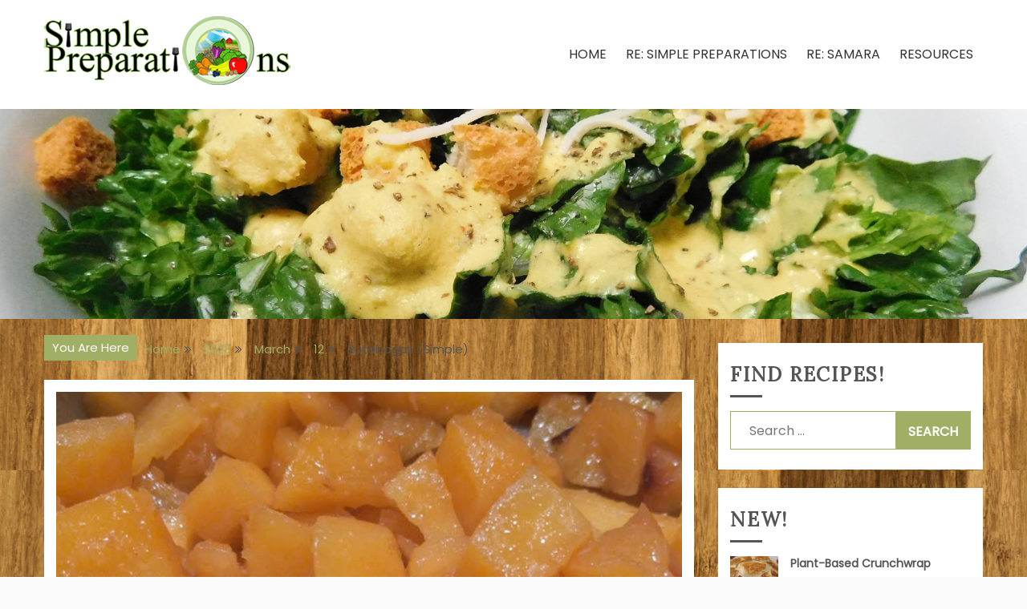

--- FILE ---
content_type: text/html; charset=UTF-8
request_url: https://simplepreparations.com/index.php/2023/03/12/rutabagas-simple/
body_size: 18944
content:
<!doctype html>
<html dir="ltr" lang="en-US"
	prefix="og: https://ogp.me/ns#" >
<head>
    <meta charset="UTF-8">
    <meta name="viewport" content="width=device-width, initial-scale=1">
    <link rel="profile" href="http://gmpg.org/xfn/11">

    
		<!-- All in One SEO 4.2.4 - aioseo.com -->
		<meta name="description" content="Do you like root veggies? If you do and you have not tried rutabagas, I would say for you to give this simple recipe a try. I have loved rutabagas from childhood. They are one of my top 10 vegetables. I like to mix it in a dish with kale and rice or just with" />
		<meta name="robots" content="max-image-preview:large" />
		<link rel="canonical" href="https://simplepreparations.com/index.php/2023/03/12/rutabagas-simple/" />
		<meta name="generator" content="All in One SEO (AIOSEO) 4.2.4 " />
		<meta property="og:locale" content="en_US" />
		<meta property="og:site_name" content="Simple Preparations - Making plant-based meals simply." />
		<meta property="og:type" content="article" />
		<meta property="og:title" content="Rutabagas (Simple) - Simple Preparations" />
		<meta property="og:description" content="Do you like root veggies? If you do and you have not tried rutabagas, I would say for you to give this simple recipe a try. I have loved rutabagas from childhood. They are one of my top 10 vegetables. I like to mix it in a dish with kale and rice or just with" />
		<meta property="og:url" content="https://simplepreparations.com/index.php/2023/03/12/rutabagas-simple/" />
		<meta property="og:image" content="https://simplepreparations.com/wp-content/uploads/2019/08/EXextra-sm_simplepreps_logo.png" />
		<meta property="og:image:secure_url" content="https://simplepreparations.com/wp-content/uploads/2019/08/EXextra-sm_simplepreps_logo.png" />
		<meta property="article:published_time" content="2023-03-12T04:52:50+00:00" />
		<meta property="article:modified_time" content="2023-05-01T04:05:08+00:00" />
		<meta name="twitter:card" content="summary_large_image" />
		<meta name="twitter:title" content="Rutabagas (Simple) - Simple Preparations" />
		<meta name="twitter:description" content="Do you like root veggies? If you do and you have not tried rutabagas, I would say for you to give this simple recipe a try. I have loved rutabagas from childhood. They are one of my top 10 vegetables. I like to mix it in a dish with kale and rice or just with" />
		<meta name="twitter:image" content="https://simplepreparations.com/wp-content/uploads/2019/08/EXextra-sm_simplepreps_logo.png" />
		<script type="application/ld+json" class="aioseo-schema">
			{"@context":"https:\/\/schema.org","@graph":[{"@type":"WebSite","@id":"https:\/\/simplepreparations.com\/#website","url":"https:\/\/simplepreparations.com\/","name":"Simple Preparations","description":"Making plant-based meals simply.","inLanguage":"en-US","publisher":{"@id":"https:\/\/simplepreparations.com\/#organization"}},{"@type":"Organization","@id":"https:\/\/simplepreparations.com\/#organization","name":"Simple Preparations","url":"https:\/\/simplepreparations.com\/","logo":{"@type":"ImageObject","@id":"https:\/\/simplepreparations.com\/#organizationLogo","url":"https:\/\/simplepreparations.com\/wp-content\/uploads\/2019\/08\/EXextra-sm_simplepreps_logo.png","width":311,"height":86},"image":{"@id":"https:\/\/simplepreparations.com\/#organizationLogo"}},{"@type":"BreadcrumbList","@id":"https:\/\/simplepreparations.com\/index.php\/2023\/03\/12\/rutabagas-simple\/#breadcrumblist","itemListElement":[{"@type":"ListItem","@id":"https:\/\/simplepreparations.com\/#listItem","position":1,"item":{"@type":"WebPage","@id":"https:\/\/simplepreparations.com\/","name":"Home","description":"Making plant-based meals simply.","url":"https:\/\/simplepreparations.com\/"},"nextItem":"https:\/\/simplepreparations.com\/index.php\/2023\/#listItem"},{"@type":"ListItem","@id":"https:\/\/simplepreparations.com\/index.php\/2023\/#listItem","position":2,"item":{"@type":"WebPage","@id":"https:\/\/simplepreparations.com\/index.php\/2023\/","name":"2023","url":"https:\/\/simplepreparations.com\/index.php\/2023\/"},"nextItem":"https:\/\/simplepreparations.com\/index.php\/2023\/03\/#listItem","previousItem":"https:\/\/simplepreparations.com\/#listItem"},{"@type":"ListItem","@id":"https:\/\/simplepreparations.com\/index.php\/2023\/03\/#listItem","position":3,"item":{"@type":"WebPage","@id":"https:\/\/simplepreparations.com\/index.php\/2023\/03\/","name":"March","url":"https:\/\/simplepreparations.com\/index.php\/2023\/03\/"},"nextItem":"https:\/\/simplepreparations.com\/index.php\/2023\/03\/12\/#listItem","previousItem":"https:\/\/simplepreparations.com\/index.php\/2023\/#listItem"},{"@type":"ListItem","@id":"https:\/\/simplepreparations.com\/index.php\/2023\/03\/12\/#listItem","position":4,"item":{"@type":"WebPage","@id":"https:\/\/simplepreparations.com\/index.php\/2023\/03\/12\/","name":"12","url":"https:\/\/simplepreparations.com\/index.php\/2023\/03\/12\/"},"nextItem":"https:\/\/simplepreparations.com\/index.php\/2023\/03\/12\/rutabagas-simple\/#listItem","previousItem":"https:\/\/simplepreparations.com\/index.php\/2023\/03\/#listItem"},{"@type":"ListItem","@id":"https:\/\/simplepreparations.com\/index.php\/2023\/03\/12\/rutabagas-simple\/#listItem","position":5,"item":{"@type":"WebPage","@id":"https:\/\/simplepreparations.com\/index.php\/2023\/03\/12\/rutabagas-simple\/","name":"Rutabagas (Simple)","description":"Do you like root veggies? If you do and you have not tried rutabagas, I would say for you to give this simple recipe a try. I have loved rutabagas from childhood. They are one of my top 10 vegetables. I like to mix it in a dish with kale and rice or just with","url":"https:\/\/simplepreparations.com\/index.php\/2023\/03\/12\/rutabagas-simple\/"},"previousItem":"https:\/\/simplepreparations.com\/index.php\/2023\/03\/12\/#listItem"}]},{"@type":"Person","@id":"https:\/\/simplepreparations.com\/index.php\/author\/dr-samara-fleminggmail-com\/#author","url":"https:\/\/simplepreparations.com\/index.php\/author\/dr-samara-fleminggmail-com\/","name":"Simple Preparations","image":{"@type":"ImageObject","@id":"https:\/\/simplepreparations.com\/index.php\/2023\/03\/12\/rutabagas-simple\/#authorImage","url":"https:\/\/secure.gravatar.com\/avatar\/e4226b79ebdb91a1a60a7a6501ce29b0?s=96&d=mm&r=g","width":96,"height":96,"caption":"Simple Preparations"}},{"@type":"WebPage","@id":"https:\/\/simplepreparations.com\/index.php\/2023\/03\/12\/rutabagas-simple\/#webpage","url":"https:\/\/simplepreparations.com\/index.php\/2023\/03\/12\/rutabagas-simple\/","name":"Rutabagas (Simple) - Simple Preparations","description":"Do you like root veggies? If you do and you have not tried rutabagas, I would say for you to give this simple recipe a try. I have loved rutabagas from childhood. They are one of my top 10 vegetables. I like to mix it in a dish with kale and rice or just with","inLanguage":"en-US","isPartOf":{"@id":"https:\/\/simplepreparations.com\/#website"},"breadcrumb":{"@id":"https:\/\/simplepreparations.com\/index.php\/2023\/03\/12\/rutabagas-simple\/#breadcrumblist"},"author":"https:\/\/simplepreparations.com\/index.php\/author\/dr-samara-fleminggmail-com\/#author","creator":"https:\/\/simplepreparations.com\/index.php\/author\/dr-samara-fleminggmail-com\/#author","image":{"@type":"ImageObject","@id":"https:\/\/simplepreparations.com\/#mainImage","url":"https:\/\/simplepreparations.com\/wp-content\/uploads\/2023\/03\/a_rutabagas-1.jpg","width":796,"height":623,"caption":"Simple Rutabagas"},"primaryImageOfPage":{"@id":"https:\/\/simplepreparations.com\/index.php\/2023\/03\/12\/rutabagas-simple\/#mainImage"},"datePublished":"2023-03-12T04:52:50+00:00","dateModified":"2023-05-01T04:05:08+00:00"},{"@type":"BlogPosting","@id":"https:\/\/simplepreparations.com\/index.php\/2023\/03\/12\/rutabagas-simple\/#blogposting","name":"Rutabagas (Simple) - Simple Preparations","description":"Do you like root veggies? If you do and you have not tried rutabagas, I would say for you to give this simple recipe a try. I have loved rutabagas from childhood. They are one of my top 10 vegetables. I like to mix it in a dish with kale and rice or just with","inLanguage":"en-US","headline":"Rutabagas (Simple)","author":{"@id":"https:\/\/simplepreparations.com\/index.php\/author\/dr-samara-fleminggmail-com\/#author"},"publisher":{"@id":"https:\/\/simplepreparations.com\/#organization"},"datePublished":"2023-03-12T04:52:50+00:00","dateModified":"2023-05-01T04:05:08+00:00","articleSection":"Dinner, Veggies","mainEntityOfPage":{"@id":"https:\/\/simplepreparations.com\/index.php\/2023\/03\/12\/rutabagas-simple\/#webpage"},"isPartOf":{"@id":"https:\/\/simplepreparations.com\/index.php\/2023\/03\/12\/rutabagas-simple\/#webpage"},"image":{"@type":"ImageObject","@id":"https:\/\/simplepreparations.com\/#articleImage","url":"https:\/\/simplepreparations.com\/wp-content\/uploads\/2023\/03\/a_rutabagas-1.jpg","width":796,"height":623,"caption":"Simple Rutabagas"}}]}
		</script>
		<!-- All in One SEO -->


	<!-- This site is optimized with the Yoast SEO plugin v19.4 - https://yoast.com/wordpress/plugins/seo/ -->
	<title>Rutabagas (Simple) - Simple Preparations</title>
	<link rel="canonical" href="http://simplepreparations.com/index.php/2023/03/12/rutabagas-simple/" />
	<meta property="og:locale" content="en_US" />
	<meta property="og:type" content="article" />
	<meta property="og:title" content="Rutabagas (Simple) - Simple Preparations" />
	<meta property="og:description" content="Do you like root veggies? If you do and you have not tried rutabagas, I would say for you to give this simple recipe a" />
	<meta property="og:url" content="http://simplepreparations.com/index.php/2023/03/12/rutabagas-simple/" />
	<meta property="og:site_name" content="Simple Preparations" />
	<meta property="article:published_time" content="2023-03-12T04:52:50+00:00" />
	<meta property="article:modified_time" content="2023-05-01T04:05:08+00:00" />
	<meta property="og:image" content="http://simplepreparations.com/wp-content/uploads/2023/03/a_rutabagas-1.jpg" />
	<meta property="og:image:width" content="796" />
	<meta property="og:image:height" content="623" />
	<meta property="og:image:type" content="image/jpeg" />
	<meta name="author" content="Simple Preparations" />
	<meta name="twitter:card" content="summary_large_image" />
	<meta name="twitter:label1" content="Written by" />
	<meta name="twitter:data1" content="Simple Preparations" />
	<meta name="twitter:label2" content="Est. reading time" />
	<meta name="twitter:data2" content="2 minutes" />
	<script type="application/ld+json" class="yoast-schema-graph">{"@context":"https://schema.org","@graph":[{"@type":"Organization","@id":"https://simplepreparations.com/#organization","name":"Simple Preparations","url":"https://simplepreparations.com/","sameAs":[],"logo":{"@type":"ImageObject","inLanguage":"en-US","@id":"https://simplepreparations.com/#/schema/logo/image/","url":"https://simplepreparations.com/wp-content/uploads/2019/08/EXextra-sm_simplepreps_logo.png","contentUrl":"https://simplepreparations.com/wp-content/uploads/2019/08/EXextra-sm_simplepreps_logo.png","width":311,"height":86,"caption":"Simple Preparations"},"image":{"@id":"https://simplepreparations.com/#/schema/logo/image/"}},{"@type":"WebSite","@id":"https://simplepreparations.com/#website","url":"https://simplepreparations.com/","name":"Simple Preparations","description":"Making plant-based meals simply.","publisher":{"@id":"https://simplepreparations.com/#organization"},"potentialAction":[{"@type":"SearchAction","target":{"@type":"EntryPoint","urlTemplate":"https://simplepreparations.com/?s={search_term_string}"},"query-input":"required name=search_term_string"}],"inLanguage":"en-US"},{"@type":"ImageObject","inLanguage":"en-US","@id":"http://simplepreparations.com/index.php/2023/03/12/rutabagas-simple/#primaryimage","url":"https://simplepreparations.com/wp-content/uploads/2023/03/a_rutabagas-1.jpg","contentUrl":"https://simplepreparations.com/wp-content/uploads/2023/03/a_rutabagas-1.jpg","width":796,"height":623,"caption":"Simple Rutabagas"},{"@type":"WebPage","@id":"http://simplepreparations.com/index.php/2023/03/12/rutabagas-simple/","url":"http://simplepreparations.com/index.php/2023/03/12/rutabagas-simple/","name":"Rutabagas (Simple) - Simple Preparations","isPartOf":{"@id":"https://simplepreparations.com/#website"},"primaryImageOfPage":{"@id":"http://simplepreparations.com/index.php/2023/03/12/rutabagas-simple/#primaryimage"},"image":{"@id":"http://simplepreparations.com/index.php/2023/03/12/rutabagas-simple/#primaryimage"},"thumbnailUrl":"https://simplepreparations.com/wp-content/uploads/2023/03/a_rutabagas-1.jpg","datePublished":"2023-03-12T04:52:50+00:00","dateModified":"2023-05-01T04:05:08+00:00","breadcrumb":{"@id":"http://simplepreparations.com/index.php/2023/03/12/rutabagas-simple/#breadcrumb"},"inLanguage":"en-US","potentialAction":[{"@type":"ReadAction","target":["http://simplepreparations.com/index.php/2023/03/12/rutabagas-simple/"]}]},{"@type":"BreadcrumbList","@id":"http://simplepreparations.com/index.php/2023/03/12/rutabagas-simple/#breadcrumb","itemListElement":[{"@type":"ListItem","position":1,"name":"Home","item":"https://simplepreparations.com/"},{"@type":"ListItem","position":2,"name":"Rutabagas (Simple)"}]},{"@type":"Article","@id":"http://simplepreparations.com/index.php/2023/03/12/rutabagas-simple/#article","isPartOf":{"@id":"http://simplepreparations.com/index.php/2023/03/12/rutabagas-simple/"},"author":{"name":"Simple Preparations","@id":"https://simplepreparations.com/#/schema/person/76fbc0133e2b7a2a8f34ac976a696d2d"},"headline":"Rutabagas (Simple)","datePublished":"2023-03-12T04:52:50+00:00","dateModified":"2023-05-01T04:05:08+00:00","mainEntityOfPage":{"@id":"http://simplepreparations.com/index.php/2023/03/12/rutabagas-simple/"},"wordCount":403,"commentCount":0,"publisher":{"@id":"https://simplepreparations.com/#organization"},"image":{"@id":"http://simplepreparations.com/index.php/2023/03/12/rutabagas-simple/#primaryimage"},"thumbnailUrl":"https://simplepreparations.com/wp-content/uploads/2023/03/a_rutabagas-1.jpg","articleSection":["Dinner","Veggies"],"inLanguage":"en-US","potentialAction":[{"@type":"CommentAction","name":"Comment","target":["http://simplepreparations.com/index.php/2023/03/12/rutabagas-simple/#respond"]}]},{"@type":"Person","@id":"https://simplepreparations.com/#/schema/person/76fbc0133e2b7a2a8f34ac976a696d2d","name":"Simple Preparations","image":{"@type":"ImageObject","inLanguage":"en-US","@id":"https://simplepreparations.com/#/schema/person/image/","url":"https://secure.gravatar.com/avatar/e4226b79ebdb91a1a60a7a6501ce29b0?s=96&d=mm&r=g","contentUrl":"https://secure.gravatar.com/avatar/e4226b79ebdb91a1a60a7a6501ce29b0?s=96&d=mm&r=g","caption":"Simple Preparations"},"url":"https://simplepreparations.com/index.php/author/dr-samara-fleminggmail-com/"}]}</script>
	<!-- / Yoast SEO plugin. -->


<link rel='dns-prefetch' href='//fonts.googleapis.com' />
<link rel="alternate" type="application/rss+xml" title="Simple Preparations &raquo; Feed" href="https://simplepreparations.com/index.php/feed/" />
<link rel="alternate" type="application/rss+xml" title="Simple Preparations &raquo; Comments Feed" href="https://simplepreparations.com/index.php/comments/feed/" />
<link rel="alternate" type="application/rss+xml" title="Simple Preparations &raquo; Rutabagas (Simple) Comments Feed" href="https://simplepreparations.com/index.php/2023/03/12/rutabagas-simple/feed/" />
		<!-- This site uses the Google Analytics by MonsterInsights plugin v9.11.1 - Using Analytics tracking - https://www.monsterinsights.com/ -->
							<script src="//www.googletagmanager.com/gtag/js?id=G-4NLBQF2GGX"  data-cfasync="false" data-wpfc-render="false" type="text/javascript" async></script>
			<script data-cfasync="false" data-wpfc-render="false" type="text/javascript">
				var mi_version = '9.11.1';
				var mi_track_user = true;
				var mi_no_track_reason = '';
								var MonsterInsightsDefaultLocations = {"page_location":"https:\/\/simplepreparations.com\/2023\/03\/12\/rutabagas-simple\/"};
								if ( typeof MonsterInsightsPrivacyGuardFilter === 'function' ) {
					var MonsterInsightsLocations = (typeof MonsterInsightsExcludeQuery === 'object') ? MonsterInsightsPrivacyGuardFilter( MonsterInsightsExcludeQuery ) : MonsterInsightsPrivacyGuardFilter( MonsterInsightsDefaultLocations );
				} else {
					var MonsterInsightsLocations = (typeof MonsterInsightsExcludeQuery === 'object') ? MonsterInsightsExcludeQuery : MonsterInsightsDefaultLocations;
				}

								var disableStrs = [
										'ga-disable-G-4NLBQF2GGX',
									];

				/* Function to detect opted out users */
				function __gtagTrackerIsOptedOut() {
					for (var index = 0; index < disableStrs.length; index++) {
						if (document.cookie.indexOf(disableStrs[index] + '=true') > -1) {
							return true;
						}
					}

					return false;
				}

				/* Disable tracking if the opt-out cookie exists. */
				if (__gtagTrackerIsOptedOut()) {
					for (var index = 0; index < disableStrs.length; index++) {
						window[disableStrs[index]] = true;
					}
				}

				/* Opt-out function */
				function __gtagTrackerOptout() {
					for (var index = 0; index < disableStrs.length; index++) {
						document.cookie = disableStrs[index] + '=true; expires=Thu, 31 Dec 2099 23:59:59 UTC; path=/';
						window[disableStrs[index]] = true;
					}
				}

				if ('undefined' === typeof gaOptout) {
					function gaOptout() {
						__gtagTrackerOptout();
					}
				}
								window.dataLayer = window.dataLayer || [];

				window.MonsterInsightsDualTracker = {
					helpers: {},
					trackers: {},
				};
				if (mi_track_user) {
					function __gtagDataLayer() {
						dataLayer.push(arguments);
					}

					function __gtagTracker(type, name, parameters) {
						if (!parameters) {
							parameters = {};
						}

						if (parameters.send_to) {
							__gtagDataLayer.apply(null, arguments);
							return;
						}

						if (type === 'event') {
														parameters.send_to = monsterinsights_frontend.v4_id;
							var hookName = name;
							if (typeof parameters['event_category'] !== 'undefined') {
								hookName = parameters['event_category'] + ':' + name;
							}

							if (typeof MonsterInsightsDualTracker.trackers[hookName] !== 'undefined') {
								MonsterInsightsDualTracker.trackers[hookName](parameters);
							} else {
								__gtagDataLayer('event', name, parameters);
							}
							
						} else {
							__gtagDataLayer.apply(null, arguments);
						}
					}

					__gtagTracker('js', new Date());
					__gtagTracker('set', {
						'developer_id.dZGIzZG': true,
											});
					if ( MonsterInsightsLocations.page_location ) {
						__gtagTracker('set', MonsterInsightsLocations);
					}
										__gtagTracker('config', 'G-4NLBQF2GGX', {"forceSSL":"true","link_attribution":"true"} );
										window.gtag = __gtagTracker;										(function () {
						/* https://developers.google.com/analytics/devguides/collection/analyticsjs/ */
						/* ga and __gaTracker compatibility shim. */
						var noopfn = function () {
							return null;
						};
						var newtracker = function () {
							return new Tracker();
						};
						var Tracker = function () {
							return null;
						};
						var p = Tracker.prototype;
						p.get = noopfn;
						p.set = noopfn;
						p.send = function () {
							var args = Array.prototype.slice.call(arguments);
							args.unshift('send');
							__gaTracker.apply(null, args);
						};
						var __gaTracker = function () {
							var len = arguments.length;
							if (len === 0) {
								return;
							}
							var f = arguments[len - 1];
							if (typeof f !== 'object' || f === null || typeof f.hitCallback !== 'function') {
								if ('send' === arguments[0]) {
									var hitConverted, hitObject = false, action;
									if ('event' === arguments[1]) {
										if ('undefined' !== typeof arguments[3]) {
											hitObject = {
												'eventAction': arguments[3],
												'eventCategory': arguments[2],
												'eventLabel': arguments[4],
												'value': arguments[5] ? arguments[5] : 1,
											}
										}
									}
									if ('pageview' === arguments[1]) {
										if ('undefined' !== typeof arguments[2]) {
											hitObject = {
												'eventAction': 'page_view',
												'page_path': arguments[2],
											}
										}
									}
									if (typeof arguments[2] === 'object') {
										hitObject = arguments[2];
									}
									if (typeof arguments[5] === 'object') {
										Object.assign(hitObject, arguments[5]);
									}
									if ('undefined' !== typeof arguments[1].hitType) {
										hitObject = arguments[1];
										if ('pageview' === hitObject.hitType) {
											hitObject.eventAction = 'page_view';
										}
									}
									if (hitObject) {
										action = 'timing' === arguments[1].hitType ? 'timing_complete' : hitObject.eventAction;
										hitConverted = mapArgs(hitObject);
										__gtagTracker('event', action, hitConverted);
									}
								}
								return;
							}

							function mapArgs(args) {
								var arg, hit = {};
								var gaMap = {
									'eventCategory': 'event_category',
									'eventAction': 'event_action',
									'eventLabel': 'event_label',
									'eventValue': 'event_value',
									'nonInteraction': 'non_interaction',
									'timingCategory': 'event_category',
									'timingVar': 'name',
									'timingValue': 'value',
									'timingLabel': 'event_label',
									'page': 'page_path',
									'location': 'page_location',
									'title': 'page_title',
									'referrer' : 'page_referrer',
								};
								for (arg in args) {
																		if (!(!args.hasOwnProperty(arg) || !gaMap.hasOwnProperty(arg))) {
										hit[gaMap[arg]] = args[arg];
									} else {
										hit[arg] = args[arg];
									}
								}
								return hit;
							}

							try {
								f.hitCallback();
							} catch (ex) {
							}
						};
						__gaTracker.create = newtracker;
						__gaTracker.getByName = newtracker;
						__gaTracker.getAll = function () {
							return [];
						};
						__gaTracker.remove = noopfn;
						__gaTracker.loaded = true;
						window['__gaTracker'] = __gaTracker;
					})();
									} else {
										console.log("");
					(function () {
						function __gtagTracker() {
							return null;
						}

						window['__gtagTracker'] = __gtagTracker;
						window['gtag'] = __gtagTracker;
					})();
									}
			</script>
							<!-- / Google Analytics by MonsterInsights -->
		<script type="text/javascript">
/* <![CDATA[ */
window._wpemojiSettings = {"baseUrl":"https:\/\/s.w.org\/images\/core\/emoji\/14.0.0\/72x72\/","ext":".png","svgUrl":"https:\/\/s.w.org\/images\/core\/emoji\/14.0.0\/svg\/","svgExt":".svg","source":{"concatemoji":"https:\/\/simplepreparations.com\/wp-includes\/js\/wp-emoji-release.min.js?ver=6.4.3"}};
/*! This file is auto-generated */
!function(i,n){var o,s,e;function c(e){try{var t={supportTests:e,timestamp:(new Date).valueOf()};sessionStorage.setItem(o,JSON.stringify(t))}catch(e){}}function p(e,t,n){e.clearRect(0,0,e.canvas.width,e.canvas.height),e.fillText(t,0,0);var t=new Uint32Array(e.getImageData(0,0,e.canvas.width,e.canvas.height).data),r=(e.clearRect(0,0,e.canvas.width,e.canvas.height),e.fillText(n,0,0),new Uint32Array(e.getImageData(0,0,e.canvas.width,e.canvas.height).data));return t.every(function(e,t){return e===r[t]})}function u(e,t,n){switch(t){case"flag":return n(e,"\ud83c\udff3\ufe0f\u200d\u26a7\ufe0f","\ud83c\udff3\ufe0f\u200b\u26a7\ufe0f")?!1:!n(e,"\ud83c\uddfa\ud83c\uddf3","\ud83c\uddfa\u200b\ud83c\uddf3")&&!n(e,"\ud83c\udff4\udb40\udc67\udb40\udc62\udb40\udc65\udb40\udc6e\udb40\udc67\udb40\udc7f","\ud83c\udff4\u200b\udb40\udc67\u200b\udb40\udc62\u200b\udb40\udc65\u200b\udb40\udc6e\u200b\udb40\udc67\u200b\udb40\udc7f");case"emoji":return!n(e,"\ud83e\udef1\ud83c\udffb\u200d\ud83e\udef2\ud83c\udfff","\ud83e\udef1\ud83c\udffb\u200b\ud83e\udef2\ud83c\udfff")}return!1}function f(e,t,n){var r="undefined"!=typeof WorkerGlobalScope&&self instanceof WorkerGlobalScope?new OffscreenCanvas(300,150):i.createElement("canvas"),a=r.getContext("2d",{willReadFrequently:!0}),o=(a.textBaseline="top",a.font="600 32px Arial",{});return e.forEach(function(e){o[e]=t(a,e,n)}),o}function t(e){var t=i.createElement("script");t.src=e,t.defer=!0,i.head.appendChild(t)}"undefined"!=typeof Promise&&(o="wpEmojiSettingsSupports",s=["flag","emoji"],n.supports={everything:!0,everythingExceptFlag:!0},e=new Promise(function(e){i.addEventListener("DOMContentLoaded",e,{once:!0})}),new Promise(function(t){var n=function(){try{var e=JSON.parse(sessionStorage.getItem(o));if("object"==typeof e&&"number"==typeof e.timestamp&&(new Date).valueOf()<e.timestamp+604800&&"object"==typeof e.supportTests)return e.supportTests}catch(e){}return null}();if(!n){if("undefined"!=typeof Worker&&"undefined"!=typeof OffscreenCanvas&&"undefined"!=typeof URL&&URL.createObjectURL&&"undefined"!=typeof Blob)try{var e="postMessage("+f.toString()+"("+[JSON.stringify(s),u.toString(),p.toString()].join(",")+"));",r=new Blob([e],{type:"text/javascript"}),a=new Worker(URL.createObjectURL(r),{name:"wpTestEmojiSupports"});return void(a.onmessage=function(e){c(n=e.data),a.terminate(),t(n)})}catch(e){}c(n=f(s,u,p))}t(n)}).then(function(e){for(var t in e)n.supports[t]=e[t],n.supports.everything=n.supports.everything&&n.supports[t],"flag"!==t&&(n.supports.everythingExceptFlag=n.supports.everythingExceptFlag&&n.supports[t]);n.supports.everythingExceptFlag=n.supports.everythingExceptFlag&&!n.supports.flag,n.DOMReady=!1,n.readyCallback=function(){n.DOMReady=!0}}).then(function(){return e}).then(function(){var e;n.supports.everything||(n.readyCallback(),(e=n.source||{}).concatemoji?t(e.concatemoji):e.wpemoji&&e.twemoji&&(t(e.twemoji),t(e.wpemoji)))}))}((window,document),window._wpemojiSettings);
/* ]]> */
</script>

<style id='wp-emoji-styles-inline-css' type='text/css'>

	img.wp-smiley, img.emoji {
		display: inline !important;
		border: none !important;
		box-shadow: none !important;
		height: 1em !important;
		width: 1em !important;
		margin: 0 0.07em !important;
		vertical-align: -0.1em !important;
		background: none !important;
		padding: 0 !important;
	}
</style>
<link rel='stylesheet' id='wp-block-library-css' href='https://simplepreparations.com/wp-includes/css/dist/block-library/style.min.css?ver=6.4.3' type='text/css' media='all' />
<style id='classic-theme-styles-inline-css' type='text/css'>
/*! This file is auto-generated */
.wp-block-button__link{color:#fff;background-color:#32373c;border-radius:9999px;box-shadow:none;text-decoration:none;padding:calc(.667em + 2px) calc(1.333em + 2px);font-size:1.125em}.wp-block-file__button{background:#32373c;color:#fff;text-decoration:none}
</style>
<style id='global-styles-inline-css' type='text/css'>
body{--wp--preset--color--black: #000000;--wp--preset--color--cyan-bluish-gray: #abb8c3;--wp--preset--color--white: #ffffff;--wp--preset--color--pale-pink: #f78da7;--wp--preset--color--vivid-red: #cf2e2e;--wp--preset--color--luminous-vivid-orange: #ff6900;--wp--preset--color--luminous-vivid-amber: #fcb900;--wp--preset--color--light-green-cyan: #7bdcb5;--wp--preset--color--vivid-green-cyan: #00d084;--wp--preset--color--pale-cyan-blue: #8ed1fc;--wp--preset--color--vivid-cyan-blue: #0693e3;--wp--preset--color--vivid-purple: #9b51e0;--wp--preset--gradient--vivid-cyan-blue-to-vivid-purple: linear-gradient(135deg,rgba(6,147,227,1) 0%,rgb(155,81,224) 100%);--wp--preset--gradient--light-green-cyan-to-vivid-green-cyan: linear-gradient(135deg,rgb(122,220,180) 0%,rgb(0,208,130) 100%);--wp--preset--gradient--luminous-vivid-amber-to-luminous-vivid-orange: linear-gradient(135deg,rgba(252,185,0,1) 0%,rgba(255,105,0,1) 100%);--wp--preset--gradient--luminous-vivid-orange-to-vivid-red: linear-gradient(135deg,rgba(255,105,0,1) 0%,rgb(207,46,46) 100%);--wp--preset--gradient--very-light-gray-to-cyan-bluish-gray: linear-gradient(135deg,rgb(238,238,238) 0%,rgb(169,184,195) 100%);--wp--preset--gradient--cool-to-warm-spectrum: linear-gradient(135deg,rgb(74,234,220) 0%,rgb(151,120,209) 20%,rgb(207,42,186) 40%,rgb(238,44,130) 60%,rgb(251,105,98) 80%,rgb(254,248,76) 100%);--wp--preset--gradient--blush-light-purple: linear-gradient(135deg,rgb(255,206,236) 0%,rgb(152,150,240) 100%);--wp--preset--gradient--blush-bordeaux: linear-gradient(135deg,rgb(254,205,165) 0%,rgb(254,45,45) 50%,rgb(107,0,62) 100%);--wp--preset--gradient--luminous-dusk: linear-gradient(135deg,rgb(255,203,112) 0%,rgb(199,81,192) 50%,rgb(65,88,208) 100%);--wp--preset--gradient--pale-ocean: linear-gradient(135deg,rgb(255,245,203) 0%,rgb(182,227,212) 50%,rgb(51,167,181) 100%);--wp--preset--gradient--electric-grass: linear-gradient(135deg,rgb(202,248,128) 0%,rgb(113,206,126) 100%);--wp--preset--gradient--midnight: linear-gradient(135deg,rgb(2,3,129) 0%,rgb(40,116,252) 100%);--wp--preset--font-size--small: 13px;--wp--preset--font-size--medium: 20px;--wp--preset--font-size--large: 36px;--wp--preset--font-size--x-large: 42px;--wp--preset--spacing--20: 0.44rem;--wp--preset--spacing--30: 0.67rem;--wp--preset--spacing--40: 1rem;--wp--preset--spacing--50: 1.5rem;--wp--preset--spacing--60: 2.25rem;--wp--preset--spacing--70: 3.38rem;--wp--preset--spacing--80: 5.06rem;--wp--preset--shadow--natural: 6px 6px 9px rgba(0, 0, 0, 0.2);--wp--preset--shadow--deep: 12px 12px 50px rgba(0, 0, 0, 0.4);--wp--preset--shadow--sharp: 6px 6px 0px rgba(0, 0, 0, 0.2);--wp--preset--shadow--outlined: 6px 6px 0px -3px rgba(255, 255, 255, 1), 6px 6px rgba(0, 0, 0, 1);--wp--preset--shadow--crisp: 6px 6px 0px rgba(0, 0, 0, 1);}:where(.is-layout-flex){gap: 0.5em;}:where(.is-layout-grid){gap: 0.5em;}body .is-layout-flow > .alignleft{float: left;margin-inline-start: 0;margin-inline-end: 2em;}body .is-layout-flow > .alignright{float: right;margin-inline-start: 2em;margin-inline-end: 0;}body .is-layout-flow > .aligncenter{margin-left: auto !important;margin-right: auto !important;}body .is-layout-constrained > .alignleft{float: left;margin-inline-start: 0;margin-inline-end: 2em;}body .is-layout-constrained > .alignright{float: right;margin-inline-start: 2em;margin-inline-end: 0;}body .is-layout-constrained > .aligncenter{margin-left: auto !important;margin-right: auto !important;}body .is-layout-constrained > :where(:not(.alignleft):not(.alignright):not(.alignfull)){max-width: var(--wp--style--global--content-size);margin-left: auto !important;margin-right: auto !important;}body .is-layout-constrained > .alignwide{max-width: var(--wp--style--global--wide-size);}body .is-layout-flex{display: flex;}body .is-layout-flex{flex-wrap: wrap;align-items: center;}body .is-layout-flex > *{margin: 0;}body .is-layout-grid{display: grid;}body .is-layout-grid > *{margin: 0;}:where(.wp-block-columns.is-layout-flex){gap: 2em;}:where(.wp-block-columns.is-layout-grid){gap: 2em;}:where(.wp-block-post-template.is-layout-flex){gap: 1.25em;}:where(.wp-block-post-template.is-layout-grid){gap: 1.25em;}.has-black-color{color: var(--wp--preset--color--black) !important;}.has-cyan-bluish-gray-color{color: var(--wp--preset--color--cyan-bluish-gray) !important;}.has-white-color{color: var(--wp--preset--color--white) !important;}.has-pale-pink-color{color: var(--wp--preset--color--pale-pink) !important;}.has-vivid-red-color{color: var(--wp--preset--color--vivid-red) !important;}.has-luminous-vivid-orange-color{color: var(--wp--preset--color--luminous-vivid-orange) !important;}.has-luminous-vivid-amber-color{color: var(--wp--preset--color--luminous-vivid-amber) !important;}.has-light-green-cyan-color{color: var(--wp--preset--color--light-green-cyan) !important;}.has-vivid-green-cyan-color{color: var(--wp--preset--color--vivid-green-cyan) !important;}.has-pale-cyan-blue-color{color: var(--wp--preset--color--pale-cyan-blue) !important;}.has-vivid-cyan-blue-color{color: var(--wp--preset--color--vivid-cyan-blue) !important;}.has-vivid-purple-color{color: var(--wp--preset--color--vivid-purple) !important;}.has-black-background-color{background-color: var(--wp--preset--color--black) !important;}.has-cyan-bluish-gray-background-color{background-color: var(--wp--preset--color--cyan-bluish-gray) !important;}.has-white-background-color{background-color: var(--wp--preset--color--white) !important;}.has-pale-pink-background-color{background-color: var(--wp--preset--color--pale-pink) !important;}.has-vivid-red-background-color{background-color: var(--wp--preset--color--vivid-red) !important;}.has-luminous-vivid-orange-background-color{background-color: var(--wp--preset--color--luminous-vivid-orange) !important;}.has-luminous-vivid-amber-background-color{background-color: var(--wp--preset--color--luminous-vivid-amber) !important;}.has-light-green-cyan-background-color{background-color: var(--wp--preset--color--light-green-cyan) !important;}.has-vivid-green-cyan-background-color{background-color: var(--wp--preset--color--vivid-green-cyan) !important;}.has-pale-cyan-blue-background-color{background-color: var(--wp--preset--color--pale-cyan-blue) !important;}.has-vivid-cyan-blue-background-color{background-color: var(--wp--preset--color--vivid-cyan-blue) !important;}.has-vivid-purple-background-color{background-color: var(--wp--preset--color--vivid-purple) !important;}.has-black-border-color{border-color: var(--wp--preset--color--black) !important;}.has-cyan-bluish-gray-border-color{border-color: var(--wp--preset--color--cyan-bluish-gray) !important;}.has-white-border-color{border-color: var(--wp--preset--color--white) !important;}.has-pale-pink-border-color{border-color: var(--wp--preset--color--pale-pink) !important;}.has-vivid-red-border-color{border-color: var(--wp--preset--color--vivid-red) !important;}.has-luminous-vivid-orange-border-color{border-color: var(--wp--preset--color--luminous-vivid-orange) !important;}.has-luminous-vivid-amber-border-color{border-color: var(--wp--preset--color--luminous-vivid-amber) !important;}.has-light-green-cyan-border-color{border-color: var(--wp--preset--color--light-green-cyan) !important;}.has-vivid-green-cyan-border-color{border-color: var(--wp--preset--color--vivid-green-cyan) !important;}.has-pale-cyan-blue-border-color{border-color: var(--wp--preset--color--pale-cyan-blue) !important;}.has-vivid-cyan-blue-border-color{border-color: var(--wp--preset--color--vivid-cyan-blue) !important;}.has-vivid-purple-border-color{border-color: var(--wp--preset--color--vivid-purple) !important;}.has-vivid-cyan-blue-to-vivid-purple-gradient-background{background: var(--wp--preset--gradient--vivid-cyan-blue-to-vivid-purple) !important;}.has-light-green-cyan-to-vivid-green-cyan-gradient-background{background: var(--wp--preset--gradient--light-green-cyan-to-vivid-green-cyan) !important;}.has-luminous-vivid-amber-to-luminous-vivid-orange-gradient-background{background: var(--wp--preset--gradient--luminous-vivid-amber-to-luminous-vivid-orange) !important;}.has-luminous-vivid-orange-to-vivid-red-gradient-background{background: var(--wp--preset--gradient--luminous-vivid-orange-to-vivid-red) !important;}.has-very-light-gray-to-cyan-bluish-gray-gradient-background{background: var(--wp--preset--gradient--very-light-gray-to-cyan-bluish-gray) !important;}.has-cool-to-warm-spectrum-gradient-background{background: var(--wp--preset--gradient--cool-to-warm-spectrum) !important;}.has-blush-light-purple-gradient-background{background: var(--wp--preset--gradient--blush-light-purple) !important;}.has-blush-bordeaux-gradient-background{background: var(--wp--preset--gradient--blush-bordeaux) !important;}.has-luminous-dusk-gradient-background{background: var(--wp--preset--gradient--luminous-dusk) !important;}.has-pale-ocean-gradient-background{background: var(--wp--preset--gradient--pale-ocean) !important;}.has-electric-grass-gradient-background{background: var(--wp--preset--gradient--electric-grass) !important;}.has-midnight-gradient-background{background: var(--wp--preset--gradient--midnight) !important;}.has-small-font-size{font-size: var(--wp--preset--font-size--small) !important;}.has-medium-font-size{font-size: var(--wp--preset--font-size--medium) !important;}.has-large-font-size{font-size: var(--wp--preset--font-size--large) !important;}.has-x-large-font-size{font-size: var(--wp--preset--font-size--x-large) !important;}
.wp-block-navigation a:where(:not(.wp-element-button)){color: inherit;}
:where(.wp-block-post-template.is-layout-flex){gap: 1.25em;}:where(.wp-block-post-template.is-layout-grid){gap: 1.25em;}
:where(.wp-block-columns.is-layout-flex){gap: 2em;}:where(.wp-block-columns.is-layout-grid){gap: 2em;}
.wp-block-pullquote{font-size: 1.5em;line-height: 1.6;}
</style>
<link rel='stylesheet' id='gist-style-css' href='https://simplepreparations.com/wp-content/themes/gist/style.css?ver=6.4.3' type='text/css' media='all' />
<style id='gist-style-inline-css' type='text/css'>
body { font-family: Poppins; }body { font-size: 15px; }body { line-height : 2; }.breadcrumbs span.breadcrumb, .nav-links a, .search-form input[type=submit], #toTop, .candid-pagination .page-numbers.current, .candid-pagination .page-numbers:hover  { background : #9faf66; }.search-form input.search-field, .sticky .p-15, .related-post-entries li, .candid-pagination .page-numbers { border-color : #9faf66; }.error-404 h1, .no-results h1, a, a:visited, .related-post-entries .title:hover, .entry-title a:hover, .featured-post-title a:hover, .entry-meta.entry-category a,.widget li a:hover, .widget h1 a:hover, .widget h2 a:hover, .widget h3 a:hover, .site-title a, .site-title a:visited, .main-navigation ul li a:hover { color : #9faf66; }.btn-primary { border: 2px solid #9faf66;}
</style>
<link rel='stylesheet' id='blog-cycle-style-css' href='https://simplepreparations.com/wp-content/themes/blog-cycle/style.css?ver=6.4.3' type='text/css' media='all' />
<style id='blog-cycle-style-inline-css' type='text/css'>
h1, h2, h3, h4, h5, h6, .site-title { font-family: Lora, sans-serif; }
</style>
<link rel='stylesheet' id='blog-cycle-googleapis-css' href='//fonts.googleapis.com/css?family=Lora' type='text/css' media='' />
<link rel='stylesheet' id='gist-googleapis-css' href='//fonts.googleapis.com/css?family=Poppins&#038;ver=6.4.3' type='text/css' media='all' />
<link rel='stylesheet' id='gist-google-fonts-css' href='//fonts.googleapis.com/css?family=Oswald&#038;ver=6.4.3' type='text/css' media='all' />
<link rel='stylesheet' id='font-awesome-css' href='https://simplepreparations.com/wp-content/themes/gist/candidthemes/assets/framework/Font-Awesome/css/font-awesome.min.css?ver=4.7.0' type='text/css' media='all' />
<script type="text/javascript" src="https://simplepreparations.com/wp-content/plugins/google-analytics-for-wordpress/assets/js/frontend-gtag.min.js?ver=9.11.1" id="monsterinsights-frontend-script-js" async="async" data-wp-strategy="async"></script>
<script data-cfasync="false" data-wpfc-render="false" type="text/javascript" id='monsterinsights-frontend-script-js-extra'>/* <![CDATA[ */
var monsterinsights_frontend = {"js_events_tracking":"true","download_extensions":"doc,pdf,ppt,zip,xls,docx,pptx,xlsx","inbound_paths":"[{\"path\":\"\\\/go\\\/\",\"label\":\"affiliate\"},{\"path\":\"\\\/recommend\\\/\",\"label\":\"affiliate\"}]","home_url":"https:\/\/simplepreparations.com","hash_tracking":"false","v4_id":"G-4NLBQF2GGX"};/* ]]> */
</script>
<script type="text/javascript" src="https://simplepreparations.com/wp-includes/js/jquery/jquery.min.js?ver=3.7.1" id="jquery-core-js"></script>
<script type="text/javascript" src="https://simplepreparations.com/wp-includes/js/jquery/jquery-migrate.min.js?ver=3.4.1" id="jquery-migrate-js"></script>
<link rel="https://api.w.org/" href="https://simplepreparations.com/index.php/wp-json/" /><link rel="alternate" type="application/json" href="https://simplepreparations.com/index.php/wp-json/wp/v2/posts/1798" /><link rel="EditURI" type="application/rsd+xml" title="RSD" href="https://simplepreparations.com/xmlrpc.php?rsd" />
<meta name="generator" content="WordPress 6.4.3" />
<link rel='shortlink' href='https://simplepreparations.com/?p=1798' />
<link rel="alternate" type="application/json+oembed" href="https://simplepreparations.com/index.php/wp-json/oembed/1.0/embed?url=https%3A%2F%2Fsimplepreparations.com%2Findex.php%2F2023%2F03%2F12%2Frutabagas-simple%2F" />
<link rel="alternate" type="text/xml+oembed" href="https://simplepreparations.com/index.php/wp-json/oembed/1.0/embed?url=https%3A%2F%2Fsimplepreparations.com%2Findex.php%2F2023%2F03%2F12%2Frutabagas-simple%2F&#038;format=xml" />
<link rel="pingback" href="https://simplepreparations.com/xmlrpc.php">		<style type="text/css">
					.site-title,
			.site-description {
				position: absolute;
				clip: rect(1px, 1px, 1px, 1px);
			}
				</style>
		<style type="text/css" id="custom-background-css">
body.custom-background { background-image: url("https://simplepreparations.com/wp-content/uploads/2019/08/woodbkgnd4.png"); background-position: center top; background-size: auto; background-repeat: repeat; background-attachment: scroll; }
</style>
	<link rel="icon" href="https://simplepreparations.com/wp-content/uploads/2019/08/cropped-extra-sm_simplepreps_logo-32x32.png" sizes="32x32" />
<link rel="icon" href="https://simplepreparations.com/wp-content/uploads/2019/08/cropped-extra-sm_simplepreps_logo-192x192.png" sizes="192x192" />
<link rel="apple-touch-icon" href="https://simplepreparations.com/wp-content/uploads/2019/08/cropped-extra-sm_simplepreps_logo-180x180.png" />
<meta name="msapplication-TileImage" content="https://simplepreparations.com/wp-content/uploads/2019/08/cropped-extra-sm_simplepreps_logo-270x270.png" />
</head>

<body class="post-template-default single single-post postid-1798 single-format-standard custom-background wp-custom-logo ct-sticky-sidebar right-sidebar">
    <div id="page" class="site container-main">
        <a class="skip-link screen-reader-text" href="#content">Skip to content</a>

    <header id="masthead" class="site-header" role="banner">
    <div class="site-branding right-menu-blk">
        <div class="container-inner">
            <div class="header-wrapper">
                <div class="logo-wrapper">
                    <a href="https://simplepreparations.com/" class="custom-logo-link" rel="home"><img width="311" height="86" src="https://simplepreparations.com/wp-content/uploads/2019/08/EXextra-sm_simplepreps_logo.png" class="custom-logo" alt="Simple Preparations" decoding="async" srcset="https://simplepreparations.com/wp-content/uploads/2019/08/EXextra-sm_simplepreps_logo.png 311w, https://simplepreparations.com/wp-content/uploads/2019/08/EXextra-sm_simplepreps_logo-300x83.png 300w" sizes="(max-width: 311px) 100vw, 311px" /></a>                        <p class="site-title"><a href="https://simplepreparations.com/"
                                                 rel="home">Simple Preparations</a></p>
                                            <p class="site-description">Making plant-based meals simply.</p>
                                    </div>
                <div class="main-navigation-wrapper clear">
                    <div id="mainnav-wrap clear">
                        <nav id="site-navigation" class="main-navigation" role="navigation">
                            <button class="menu-toggle" aria-controls="primary-menu" aria-expanded="false"><i
                                        class="fa fa-bars"></i>
                            </button>
                            <div class="menu-site-menu-container"><ul id="primary-menu" class="menu"><li id="menu-item-345" class="menu-item menu-item-type-custom menu-item-object-custom menu-item-home menu-item-345"><a href="http://simplepreparations.com">Home</a></li>
<li id="menu-item-346" class="menu-item menu-item-type-post_type menu-item-object-page menu-item-346"><a href="https://simplepreparations.com/index.php/about-simple-preparations/">Re: Simple Preparations</a></li>
<li id="menu-item-347" class="menu-item menu-item-type-post_type menu-item-object-page menu-item-347"><a href="https://simplepreparations.com/index.php/about-samara/">Re: Samara</a></li>
<li id="menu-item-348" class="menu-item menu-item-type-post_type menu-item-object-page menu-item-348"><a href="https://simplepreparations.com/index.php/resources/">Resources</a></li>
</ul></div>                        </nav>
                        <!-- #site-navigation -->
                    </div>
                    <!-- <div id="mainnav-wrap"> -->
                </div>
            </div>
        </div>
        <!-- .container-inner -->
    </div>
    <!-- .site-branding -->


</header> <!-- <header id="masthead" class="site-header" role="banner"> -->                <!-- #masthead -->
                <div class="header-image-block">
                                <div id="headimg" class="header-image">
                <img src="https://simplepreparations.com/wp-content/uploads/2019/08/cropped-DSCN6547-1.jpg"
                     srcset="https://simplepreparations.com/wp-content/uploads/2019/08/cropped-DSCN6547-1.jpg 2200w, https://simplepreparations.com/wp-content/uploads/2019/08/cropped-DSCN6547-1-300x62.jpg 300w, https://simplepreparations.com/wp-content/uploads/2019/08/cropped-DSCN6547-1-768x157.jpg 768w, https://simplepreparations.com/wp-content/uploads/2019/08/cropped-DSCN6547-1-1024x210.jpg 1024w, https://simplepreparations.com/wp-content/uploads/2019/08/cropped-DSCN6547-1-1170x240.jpg 1170w"
                     width="2200"
                     height="451"
                     alt="Simple Preparations">
            </div>
                        </div>

                <div id="content" class="site-content container-inner p-t-15">
	<div id="primary" class="content-area">
		<main id="main" class="site-main">
			<div class="breadcrumbs">
                <div class='breadcrumbs init-animate clearfix'><span class='breadcrumb'>You Are Here</span><div id='gist-breadcrumbs' class='clearfix'><div role="navigation" aria-label="Breadcrumbs" class="breadcrumb-trail breadcrumbs" itemprop="breadcrumb"><ul class="trail-items" itemscope itemtype="http://schema.org/BreadcrumbList"><meta name="numberOfItems" content="5" /><meta name="itemListOrder" content="Ascending" /><li itemprop="itemListElement" itemscope itemtype="http://schema.org/ListItem" class="trail-item trail-begin"><a href="https://simplepreparations.com" rel="home"><span itemprop="name">Home</span></a><meta itemprop="position" content="1" /></li><li itemprop="itemListElement" itemscope itemtype="http://schema.org/ListItem" class="trail-item"><a href="https://simplepreparations.com/index.php/2023/"><span itemprop="name">2023</span></a><meta itemprop="position" content="2" /></li><li itemprop="itemListElement" itemscope itemtype="http://schema.org/ListItem" class="trail-item"><a href="https://simplepreparations.com/index.php/2023/03/"><span itemprop="name">March</span></a><meta itemprop="position" content="3" /></li><li itemprop="itemListElement" itemscope itemtype="http://schema.org/ListItem" class="trail-item"><a href="https://simplepreparations.com/index.php/2023/03/12/"><span itemprop="name">12</span></a><meta itemprop="position" content="4" /></li><li itemprop="itemListElement" itemscope itemtype="http://schema.org/ListItem" class="trail-item trail-end"><span itemprop="name">Rutabagas (Simple)</span><meta itemprop="position" content="5" /></li></ul></div></div></div>            </div>
		
<article id="post-1798" class="post-1798 post type-post status-publish format-standard has-post-thumbnail hentry category-dinner category-veggies">
    <div class="p-15 ct-image-align clear">
        <div class="ct-featured-image">
            
            <div class="post-thumbnail">
                <img width="796" height="623" src="https://simplepreparations.com/wp-content/uploads/2023/03/a_rutabagas-1.jpg" class="attachment-gist-large-thumb size-gist-large-thumb wp-post-image" alt="Simple Rutabagas" decoding="async" fetchpriority="high" srcset="https://simplepreparations.com/wp-content/uploads/2023/03/a_rutabagas-1.jpg 796w, https://simplepreparations.com/wp-content/uploads/2023/03/a_rutabagas-1-300x235.jpg 300w, https://simplepreparations.com/wp-content/uploads/2023/03/a_rutabagas-1-768x601.jpg 768w" sizes="(max-width: 796px) 100vw, 796px" />            </div><!-- .post-thumbnail -->

                </div>
        <div class="entry-content">
            <header class="entry-header">
                <h1 class="entry-title">Rutabagas (Simple)</h1>    </header>
    <!-- .entry-header -->
    
<p>Do you like root veggies?  If you do and you have not tried rutabagas, I would say for you to give this simple recipe a try.  I have loved rutabagas from childhood. They are one of my top 10 vegetables. I like to mix it in a dish with kale and rice or just with rice alone.  They are often a side vegetable with your meal.  </p>



<p>Rutabagas are known as Swedish turnips and they are packed with nutrition! Indeed, this tasty root vegetable has an array of health benefits, including positive improvement to blood pressure, bone health, cancer, constipation, eyesight, gastrointestinal distress, immune health, osteoporosis, and weight loss. Other health benefits include reproductive health, protein synthesis, DNA replication, and energy production (See the <a href="https://www.healthline.com/nutrition/rutabagas#TOC_TITLE_HDR_2" target="_blank" rel="noreferrer noopener">article on rutabagas from Healthline</a>). This cruciferous vegetable’s nutrient profile contains vitamin B-6, vitamin C, vitamin E, calcium, folate, iron, manganese, manganese, niacin, phosphorus, potassium, thiamin, riboflavin, zinc, and more. Rutabagas also contain two powerful organic compounds, such as glucosinolates, which are sulfur-containing compounds that gives off a pungent scent and spicy flavor, in addition to its yellowish fat-soluble carotenoids. Rutabagas are similar to potatoes in that they can be eaten as a dessert or eaten as a vegetable. The article below relates the health benefits of the rutabaga in detail. Read the <a href="https://www.organicfacts.net/health-benefits/vegetable/rutabaga.html" target="_blank" rel="noreferrer noopener">article from Organic Facts on rutabagas</a> to understand how eating this vegetable can improve your health!</p>



<p>Olive oil adds to the taste of this dish.  I imagine if you are oil-free you may green olive brine to your water while it cooks, replacing perhaps half a cup of water. I have not tried doing this yet, but I imagine it will work.  If you use olive oil, I think this makes the dish.   </p>



<p>I eat them plain or add them to greens, like kale.  Yum!! I don&#8217;t want to keep you waiting; so without further ado, here is the recipe. </p>



<h2 class="wp-block-heading">Simple Rutabagas</h2>



<p><strong>Ingredients:</strong></p>



<ul><li>1 large rutabaga (about 2 pounds)</li><li>4 c.  pure water</li><li>1 Tbs. olive oil</li><li>1-2 Tbs. agave nectar/honey or to taste</li><li>½ tsp. salt or to taste</li></ul>



<p><strong>Instructions:</strong></p>



<ol type="1"><li>Peel and cut rutabaga it into ½-inch cubes.</li><li>Place the rutabaga into a pot and add water. Add oil, salt, and sweetener to water.</li><li>Bring to a boil. Reduce the heat, cover with lid, and cook for about 30 minutes until rutabaga is fork-tender. Drain the water, if necessary.</li><li>Taste and add more salt and agave, if necessary.&nbsp;</li></ol>



<p></p>

    <footer class="entry-footer">
        </footer>
<!-- .entry-footer -->
</div>
<!-- .entry-content -->
</div>
<!-- .p-15 -->
</article><!-- #post-1798 -->

	<nav class="navigation post-navigation" aria-label="Posts">
		<h2 class="screen-reader-text">Post navigation</h2>
		<div class="nav-links"><div class="nav-previous"><a href="https://simplepreparations.com/index.php/2023/01/30/plant-based-swiss-steak/" rel="prev">Plant-based Swiss Steak</a></div><div class="nav-next"><a href="https://simplepreparations.com/index.php/2023/03/13/veggie-lo-mein/" rel="next">Veggie Lo Mein</a></div></div>
	</nav>            <div class="related-pots-block">
                <h2 class="widget-title">
                    Related Posts                </h2>
                <ul class="related-post-entries clear">
                                            <li>
                                                            <figure class="widget-image">
                                    <a href="https://simplepreparations.com/index.php/2025/03/31/lasagna-soup/">
                                        <img width="350" height="220" src="https://simplepreparations.com/wp-content/uploads/2025/04/LasagnaSoup-350x220.png" class="attachment-gist-small-thumb size-gist-small-thumb wp-post-image" alt="Lasagna Sou" decoding="async" />                                    </a>
                                </figure>
                                                        <div class="featured-desc">
                                <a href="https://simplepreparations.com/index.php/2025/03/31/lasagna-soup/">
                                    <h2 class="title">
                                       Lasagna Soup                                    </h2>
                                </a>
                            </div>
                        </li>
                                            <li>
                                                            <figure class="widget-image">
                                    <a href="https://simplepreparations.com/index.php/2024/03/31/broccoli-cheddar-soup/">
                                        <img width="350" height="220" src="https://simplepreparations.com/wp-content/uploads/2024/04/broccoliCheddarSoup_final-350x220.png" class="attachment-gist-small-thumb size-gist-small-thumb wp-post-image" alt="Broccoli Cheddar Soup (plant-based)" decoding="async" />                                    </a>
                                </figure>
                                                        <div class="featured-desc">
                                <a href="https://simplepreparations.com/index.php/2024/03/31/broccoli-cheddar-soup/">
                                    <h2 class="title">
                                       Broccoli Cheddar Soup                                    </h2>
                                </a>
                            </div>
                        </li>
                                            <li>
                                                            <figure class="widget-image">
                                    <a href="https://simplepreparations.com/index.php/2024/02/28/veggie-fried-rice/">
                                        <img width="350" height="220" src="https://simplepreparations.com/wp-content/uploads/2024/02/veggie-fried-rice-350x220.jpg" class="attachment-gist-small-thumb size-gist-small-thumb wp-post-image" alt="Veggie Fried Rice" decoding="async" loading="lazy" />                                    </a>
                                </figure>
                                                        <div class="featured-desc">
                                <a href="https://simplepreparations.com/index.php/2024/02/28/veggie-fried-rice/">
                                    <h2 class="title">
                                       Veggie Fried Rice                                    </h2>
                                </a>
                            </div>
                        </li>
                                    </ul>
            </div> <!-- .related-post-block -->
        
<div id="comments" class="comments-area">

		<div id="respond" class="comment-respond">
		<h3 id="reply-title" class="comment-reply-title">Leave a Reply <small><a rel="nofollow" id="cancel-comment-reply-link" href="/index.php/2023/03/12/rutabagas-simple/#respond" style="display:none;">Cancel reply</a></small></h3><form action="https://simplepreparations.com/wp-comments-post.php" method="post" id="commentform" class="comment-form" novalidate><p class="comment-notes"><span id="email-notes">Your email address will not be published.</span> <span class="required-field-message">Required fields are marked <span class="required">*</span></span></p><p class="comment-form-comment"><label for="comment">Comment <span class="required">*</span></label> <textarea id="comment" name="comment" cols="45" rows="8" maxlength="65525" required></textarea></p><p class="comment-form-author"><label for="author">Name <span class="required">*</span></label> <input id="author" name="author" type="text" value="" size="30" maxlength="245" autocomplete="name" required /></p>
<p class="comment-form-email"><label for="email">Email <span class="required">*</span></label> <input id="email" name="email" type="email" value="" size="30" maxlength="100" aria-describedby="email-notes" autocomplete="email" required /></p>
<p class="comment-form-url"><label for="url">Website</label> <input id="url" name="url" type="url" value="" size="30" maxlength="200" autocomplete="url" /></p>
<p class="comment-form-cookies-consent"><input id="wp-comment-cookies-consent" name="wp-comment-cookies-consent" type="checkbox" value="yes" /> <label for="wp-comment-cookies-consent">Save my name, email, and website in this browser for the next time I comment.</label></p>
<p class="form-submit"><input name="submit" type="submit" id="submit" class="submit" value="Post Comment" /> <input type='hidden' name='comment_post_ID' value='1798' id='comment_post_ID' />
<input type='hidden' name='comment_parent' id='comment_parent' value='0' />
</p></form>	</div><!-- #respond -->
	
</div><!-- #comments -->

		</main><!-- #main -->
	</div><!-- #primary -->


<aside id="secondary" class="widget-area" role="complementary">
	<section id="search-2" class="widget widget_search"><h2 class="widget-title">Find Recipes!</h2><form role="search" method="get" class="search-form" action="https://simplepreparations.com/">
				<label>
					<span class="screen-reader-text">Search for:</span>
					<input type="search" class="search-field" placeholder="Search &hellip;" value="" name="s" />
				</label>
				<input type="submit" class="search-submit" value="Search" />
			</form></section><section id="gist-featured-post-5" class="widget gist-featured-post"><h2 class="widget-title">New!</h2>                    <section class="featured-posts-block">

                                                    <div class="featured-post-thumbnai">
                                <a href="https://simplepreparations.com/index.php/2025/07/30/plant-based-crunchwrap/">
                                    <img width="150" height="150" src="https://simplepreparations.com/wp-content/uploads/2025/07/CrunchwrapSDF-150x150.jpg" class="attachment-thumbnail size-thumbnail wp-post-image" alt="Plant-based Crunchwrap" decoding="async" loading="lazy" />                                </a>
                            </div>
                                                <div class="featured-post-content">
                            <div class="featured-post-title">
                                <a href="https://simplepreparations.com/index.php/2025/07/30/plant-based-crunchwrap/">Plant-Based Crunchwrap</a>
                                                            </div>
                        </div>
                    </section>
                </section>
		<section id="recent-posts-2" class="widget widget_recent_entries">
		<h2 class="widget-title">Recent Posts</h2>
		<ul>
											<li>
					<a href="https://simplepreparations.com/index.php/2025/07/30/plant-based-crunchwrap/">Plant-Based Crunchwrap</a>
									</li>
											<li>
					<a href="https://simplepreparations.com/index.php/2025/06/29/hummus/">Hummus</a>
									</li>
											<li>
					<a href="https://simplepreparations.com/index.php/2025/06/17/summer-tofu-burger/">Summer Tofu Burger</a>
									</li>
											<li>
					<a href="https://simplepreparations.com/index.php/2025/04/30/hearty-chicken-substitute/">Hearty Chicken Substitute</a>
									</li>
											<li>
					<a href="https://simplepreparations.com/index.php/2025/03/31/lasagna-soup/">Lasagna Soup</a>
									</li>
											<li>
					<a href="https://simplepreparations.com/index.php/2025/02/28/blue-cheese-dressing/">Blue Cheese Dressing</a>
									</li>
											<li>
					<a href="https://simplepreparations.com/index.php/2025/02/21/flaxquaegg-baking-meringue/">FlaxQuaEgg (Baking/Meringue)</a>
									</li>
					</ul>

		</section><section id="archives-2" class="widget widget_archive"><h2 class="widget-title">Archives</h2>		<label class="screen-reader-text" for="archives-dropdown-2">Archives</label>
		<select id="archives-dropdown-2" name="archive-dropdown">
			
			<option value="">Select Month</option>
				<option value='https://simplepreparations.com/index.php/2025/07/'> July 2025 </option>
	<option value='https://simplepreparations.com/index.php/2025/06/'> June 2025 </option>
	<option value='https://simplepreparations.com/index.php/2025/04/'> April 2025 </option>
	<option value='https://simplepreparations.com/index.php/2025/03/'> March 2025 </option>
	<option value='https://simplepreparations.com/index.php/2025/02/'> February 2025 </option>
	<option value='https://simplepreparations.com/index.php/2025/01/'> January 2025 </option>
	<option value='https://simplepreparations.com/index.php/2024/10/'> October 2024 </option>
	<option value='https://simplepreparations.com/index.php/2024/09/'> September 2024 </option>
	<option value='https://simplepreparations.com/index.php/2024/08/'> August 2024 </option>
	<option value='https://simplepreparations.com/index.php/2024/07/'> July 2024 </option>
	<option value='https://simplepreparations.com/index.php/2024/06/'> June 2024 </option>
	<option value='https://simplepreparations.com/index.php/2024/05/'> May 2024 </option>
	<option value='https://simplepreparations.com/index.php/2024/03/'> March 2024 </option>
	<option value='https://simplepreparations.com/index.php/2024/02/'> February 2024 </option>
	<option value='https://simplepreparations.com/index.php/2024/01/'> January 2024 </option>
	<option value='https://simplepreparations.com/index.php/2023/12/'> December 2023 </option>
	<option value='https://simplepreparations.com/index.php/2023/11/'> November 2023 </option>
	<option value='https://simplepreparations.com/index.php/2023/10/'> October 2023 </option>
	<option value='https://simplepreparations.com/index.php/2023/07/'> July 2023 </option>
	<option value='https://simplepreparations.com/index.php/2023/05/'> May 2023 </option>
	<option value='https://simplepreparations.com/index.php/2023/04/'> April 2023 </option>
	<option value='https://simplepreparations.com/index.php/2023/03/'> March 2023 </option>
	<option value='https://simplepreparations.com/index.php/2023/01/'> January 2023 </option>
	<option value='https://simplepreparations.com/index.php/2022/09/'> September 2022 </option>
	<option value='https://simplepreparations.com/index.php/2022/08/'> August 2022 </option>
	<option value='https://simplepreparations.com/index.php/2022/06/'> June 2022 </option>
	<option value='https://simplepreparations.com/index.php/2022/05/'> May 2022 </option>
	<option value='https://simplepreparations.com/index.php/2021/08/'> August 2021 </option>
	<option value='https://simplepreparations.com/index.php/2021/07/'> July 2021 </option>
	<option value='https://simplepreparations.com/index.php/2021/06/'> June 2021 </option>
	<option value='https://simplepreparations.com/index.php/2021/05/'> May 2021 </option>
	<option value='https://simplepreparations.com/index.php/2021/04/'> April 2021 </option>
	<option value='https://simplepreparations.com/index.php/2021/03/'> March 2021 </option>
	<option value='https://simplepreparations.com/index.php/2021/02/'> February 2021 </option>
	<option value='https://simplepreparations.com/index.php/2021/01/'> January 2021 </option>
	<option value='https://simplepreparations.com/index.php/2020/12/'> December 2020 </option>
	<option value='https://simplepreparations.com/index.php/2020/11/'> November 2020 </option>
	<option value='https://simplepreparations.com/index.php/2020/07/'> July 2020 </option>
	<option value='https://simplepreparations.com/index.php/2020/05/'> May 2020 </option>
	<option value='https://simplepreparations.com/index.php/2020/04/'> April 2020 </option>
	<option value='https://simplepreparations.com/index.php/2020/03/'> March 2020 </option>
	<option value='https://simplepreparations.com/index.php/2020/01/'> January 2020 </option>
	<option value='https://simplepreparations.com/index.php/2019/12/'> December 2019 </option>
	<option value='https://simplepreparations.com/index.php/2019/11/'> November 2019 </option>
	<option value='https://simplepreparations.com/index.php/2019/10/'> October 2019 </option>
	<option value='https://simplepreparations.com/index.php/2019/09/'> September 2019 </option>
	<option value='https://simplepreparations.com/index.php/2019/08/'> August 2019 </option>

		</select>

			<script type="text/javascript">
/* <![CDATA[ */

(function() {
	var dropdown = document.getElementById( "archives-dropdown-2" );
	function onSelectChange() {
		if ( dropdown.options[ dropdown.selectedIndex ].value !== '' ) {
			document.location.href = this.options[ this.selectedIndex ].value;
		}
	}
	dropdown.onchange = onSelectChange;
})();

/* ]]> */
</script>
</section><section id="categories-2" class="widget widget_categories"><h2 class="widget-title">Categories</h2><form action="https://simplepreparations.com" method="get"><label class="screen-reader-text" for="cat">Categories</label><select  name='cat' id='cat' class='postform'>
	<option value='-1'>Select Category</option>
	<option class="level-0" value="46">Asian</option>
	<option class="level-0" value="28">Beans</option>
	<option class="level-0" value="41">Beef</option>
	<option class="level-0" value="38">Breads</option>
	<option class="level-0" value="2">Breakfast</option>
	<option class="level-0" value="42">Broths/Stocks</option>
	<option class="level-0" value="35">Burgers</option>
	<option class="level-0" value="25">Cheese Substitutes</option>
	<option class="level-0" value="66">Chicken</option>
	<option class="level-0" value="26">Condiments</option>
	<option class="level-0" value="71">Creams</option>
	<option class="level-0" value="32">Desserts</option>
	<option class="level-0" value="3">Dinner</option>
	<option class="level-0" value="22">Dressings</option>
	<option class="level-0" value="65">Drinks</option>
	<option class="level-0" value="39">Egg Substitutes</option>
	<option class="level-0" value="44">Extracts</option>
	<option class="level-0" value="30">Fasting</option>
	<option class="level-0" value="40">Fruits</option>
	<option class="level-0" value="47">Grains</option>
	<option class="level-0" value="43">Gravy and Sauces</option>
	<option class="level-0" value="45">Indian Cuisine</option>
	<option class="level-0" value="4">Italian</option>
	<option class="level-0" value="10">Juicing</option>
	<option class="level-0" value="19">Lunch</option>
	<option class="level-0" value="34">Meat Substitutes</option>
	<option class="level-0" value="49">Mediterranean</option>
	<option class="level-0" value="48">Mexican Cuisine</option>
	<option class="level-0" value="12">Non-Dairy Substitutes</option>
	<option class="level-0" value="24">Nuts (Almonds, Cashews, Pecans, etc.)</option>
	<option class="level-0" value="33">Pasta</option>
	<option class="level-0" value="31">Raw Sweets</option>
	<option class="level-0" value="36">rice</option>
	<option class="level-0" value="23">Salads</option>
	<option class="level-0" value="72">Sausage links</option>
	<option class="level-0" value="50">Seafood</option>
	<option class="level-0" value="27">Seasonings</option>
	<option class="level-0" value="21">Seeds</option>
	<option class="level-0" value="70">Smoothies</option>
	<option class="level-0" value="18">Soup</option>
	<option class="level-0" value="5">Spring</option>
	<option class="level-0" value="11">Staples</option>
	<option class="level-0" value="6">Street Food</option>
	<option class="level-0" value="29">Testimony</option>
	<option class="level-0" value="37">Tofu</option>
	<option class="level-0" value="1">Uncategorized</option>
	<option class="level-0" value="20">Veggies</option>
</select>
</form><script type="text/javascript">
/* <![CDATA[ */

(function() {
	var dropdown = document.getElementById( "cat" );
	function onCatChange() {
		if ( dropdown.options[ dropdown.selectedIndex ].value > 0 ) {
			dropdown.parentNode.submit();
		}
	}
	dropdown.onchange = onCatChange;
})();

/* ]]> */
</script>
</section></aside><!-- #secondary -->

	</div><!-- #content -->

<footer id="colophon" class="site-footer">
    
        <div class="top-footer">
            <div class="container-inner">
                <div class="clearfix">
                                                <div class="ct-col-1">
                                <section id="gist-featured-post-3" class="widget gist-featured-post"><h2 class="widget-title">Try &#8217;em! &#8230;</h2>                    <section class="featured-posts-block">

                                                    <div class="featured-post-thumbnai">
                                <a href="https://simplepreparations.com/index.php/2025/07/30/plant-based-crunchwrap/">
                                    <img width="150" height="150" src="https://simplepreparations.com/wp-content/uploads/2025/07/CrunchwrapSDF-150x150.jpg" class="attachment-thumbnail size-thumbnail wp-post-image" alt="Plant-based Crunchwrap" decoding="async" loading="lazy" />                                </a>
                            </div>
                                                <div class="featured-post-content">
                            <div class="featured-post-title">
                                <a href="https://simplepreparations.com/index.php/2025/07/30/plant-based-crunchwrap/">Plant-Based Crunchwrap</a>
                                                            </div>
                        </div>
                    </section>
                                    <section class="featured-posts-block">

                                                    <div class="featured-post-thumbnai">
                                <a href="https://simplepreparations.com/index.php/2025/06/29/hummus/">
                                    <img width="150" height="150" src="https://simplepreparations.com/wp-content/uploads/2025/06/Hummus_Mediterranean_veggies-150x150.png" class="attachment-thumbnail size-thumbnail wp-post-image" alt="Samara&#039;s Hummus" decoding="async" loading="lazy" />                                </a>
                            </div>
                                                <div class="featured-post-content">
                            <div class="featured-post-title">
                                <a href="https://simplepreparations.com/index.php/2025/06/29/hummus/">Hummus</a>
                                                            </div>
                        </div>
                    </section>
                                    <section class="featured-posts-block">

                                                    <div class="featured-post-thumbnai">
                                <a href="https://simplepreparations.com/index.php/2025/06/17/summer-tofu-burger/">
                                    <img width="150" height="150" src="https://simplepreparations.com/wp-content/uploads/2025/06/SimplePrep_GrilledTofuSandwich-150x150.png" class="attachment-thumbnail size-thumbnail wp-post-image" alt="Summer Tofu Burger" decoding="async" loading="lazy" />                                </a>
                            </div>
                                                <div class="featured-post-content">
                            <div class="featured-post-title">
                                <a href="https://simplepreparations.com/index.php/2025/06/17/summer-tofu-burger/">Summer Tofu Burger</a>
                                                            </div>
                        </div>
                    </section>
                </section>                            </div>
                        

                </div>
            </div>
        </div>
    		<div class="site-info">
        			<span class="copy-right-text">All Right Reserved 2019</span>
						<div class="powered-text">
				<a href="https://wordpress.org/">Proudly powered by WordPress</a>
				<span class="sep"> | </span>
				Theme: Blog Cycle by <a href="http://www.candidthemes.com/">Candid Themes</a>.			</div>
			        <a id="toTop" class="go-to-top" href="#" title="Go to Top">
            <i class="fa fa-angle-double-up"></i>
        </a>
    		</div><!-- .site-info -->
	</footer><!-- #colophon -->
</div><!-- #page -->

<script type="text/javascript" src="https://simplepreparations.com/wp-content/themes/blog-cycle/js/blog-cycle-custom.js?ver=20151215" id="blog-cycle-custom-js"></script>
<script type="text/javascript" src="https://simplepreparations.com/wp-content/themes/gist/candidthemes/assets/js/gist-custom.js?ver=20151215" id="gist-custom-js"></script>
<script type="text/javascript" src="https://simplepreparations.com/wp-content/themes/gist/candidthemes/assets/js/theia-sticky-sidebar.js?ver=20151215" id="theia-sticky-sidebar-js"></script>
<script type="text/javascript" src="https://simplepreparations.com/wp-content/themes/gist/js/navigation.js?ver=20151215" id="gist-navigation-js"></script>
<script type="text/javascript" src="https://simplepreparations.com/wp-content/themes/gist/js/skip-link-focus-fix.js?ver=20151215" id="gist-skip-link-focus-fix-js"></script>
<script type="text/javascript" src="https://simplepreparations.com/wp-includes/js/comment-reply.min.js?ver=6.4.3" id="comment-reply-js" async="async" data-wp-strategy="async"></script>

</body>
</html>

<!-- Page cached by LiteSpeed Cache 7.6.2 on 2026-01-31 21:09:38 -->